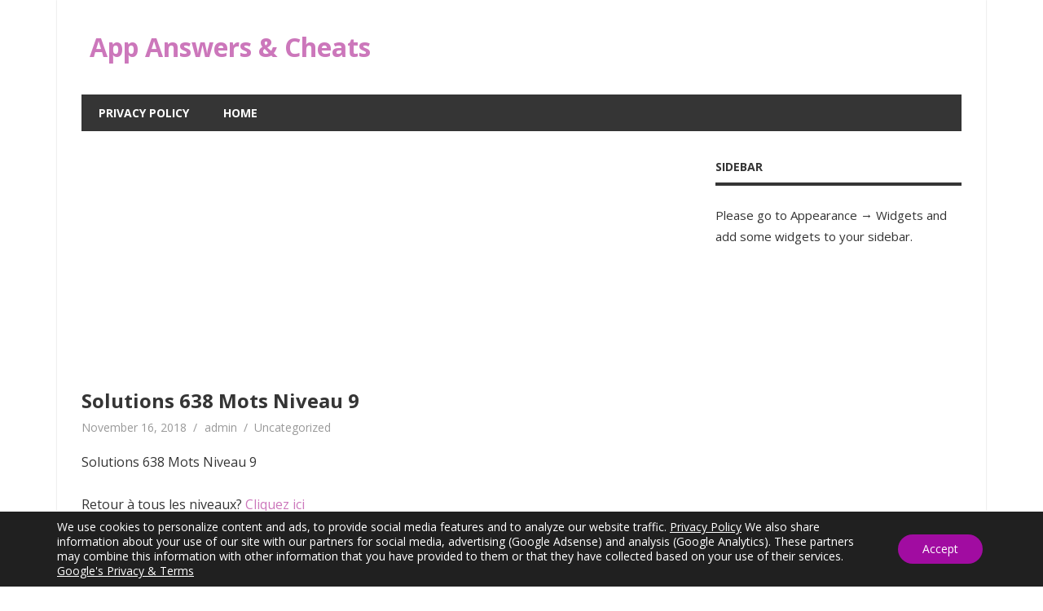

--- FILE ---
content_type: text/html; charset=UTF-8
request_url: https://www.app-answers-cheats.com/solutions-638-mots-niveau-9/
body_size: 9134
content:
<!DOCTYPE html>
<html lang="en-US">

<head>

	
<script type="text/JavaScript">
//courtesy of BoogieJack.com
function killCopy(e){
return false
}
function reEnable(){
return true
}
document.onselectstart=new Function ("return false")
if (window.sidebar){
document.onmousedown=killCopy
document.onclick=reEnable
}

</script>
<script type="text/JavaScript">
//Script courtesy of BoogieJack.com
var message="NoRightClicking";
function defeatIE() {if (document.all) {(message);return false;}}
function defeatNS(e) {if 
(document.layers||(document.getElementById&&!document.all)) {
if (e.which==2||e.which==3) {(message);return false;}}}
if (document.layers) 
{document.captureEvents(Event.MOUSEDOWN);document.onmousedown=defeatNS;}
else{document.onmouseup=defeatNS;document.oncontextmenu=defeatIE;}
document.oncontextmenu=new Function("return false")
</script>

<meta charset="UTF-8">
<meta name="viewport" content="width=device-width, initial-scale=1">
<link rel="profile" href="https://gmpg.org/xfn/11">
<link rel="pingback" href="https://www.app-answers-cheats.com/xmlrpc.php">

<title>Solutions 638 Mots Niveau 9 &#8211; App Answers &amp; Cheats</title>
<meta name='robots' content='max-image-preview:large' />
	<style>img:is([sizes="auto" i], [sizes^="auto," i]) { contain-intrinsic-size: 3000px 1500px }</style>
	<link rel='dns-prefetch' href='//fonts.googleapis.com' />
<link rel="alternate" type="application/rss+xml" title="App Answers &amp; Cheats &raquo; Feed" href="https://www.app-answers-cheats.com/feed/" />
<link rel="alternate" type="application/rss+xml" title="App Answers &amp; Cheats &raquo; Comments Feed" href="https://www.app-answers-cheats.com/comments/feed/" />
<script type="text/javascript">
/* <![CDATA[ */
window._wpemojiSettings = {"baseUrl":"https:\/\/s.w.org\/images\/core\/emoji\/15.0.3\/72x72\/","ext":".png","svgUrl":"https:\/\/s.w.org\/images\/core\/emoji\/15.0.3\/svg\/","svgExt":".svg","source":{"concatemoji":"https:\/\/www.app-answers-cheats.com\/wp-includes\/js\/wp-emoji-release.min.js?ver=6.7.4"}};
/*! This file is auto-generated */
!function(i,n){var o,s,e;function c(e){try{var t={supportTests:e,timestamp:(new Date).valueOf()};sessionStorage.setItem(o,JSON.stringify(t))}catch(e){}}function p(e,t,n){e.clearRect(0,0,e.canvas.width,e.canvas.height),e.fillText(t,0,0);var t=new Uint32Array(e.getImageData(0,0,e.canvas.width,e.canvas.height).data),r=(e.clearRect(0,0,e.canvas.width,e.canvas.height),e.fillText(n,0,0),new Uint32Array(e.getImageData(0,0,e.canvas.width,e.canvas.height).data));return t.every(function(e,t){return e===r[t]})}function u(e,t,n){switch(t){case"flag":return n(e,"\ud83c\udff3\ufe0f\u200d\u26a7\ufe0f","\ud83c\udff3\ufe0f\u200b\u26a7\ufe0f")?!1:!n(e,"\ud83c\uddfa\ud83c\uddf3","\ud83c\uddfa\u200b\ud83c\uddf3")&&!n(e,"\ud83c\udff4\udb40\udc67\udb40\udc62\udb40\udc65\udb40\udc6e\udb40\udc67\udb40\udc7f","\ud83c\udff4\u200b\udb40\udc67\u200b\udb40\udc62\u200b\udb40\udc65\u200b\udb40\udc6e\u200b\udb40\udc67\u200b\udb40\udc7f");case"emoji":return!n(e,"\ud83d\udc26\u200d\u2b1b","\ud83d\udc26\u200b\u2b1b")}return!1}function f(e,t,n){var r="undefined"!=typeof WorkerGlobalScope&&self instanceof WorkerGlobalScope?new OffscreenCanvas(300,150):i.createElement("canvas"),a=r.getContext("2d",{willReadFrequently:!0}),o=(a.textBaseline="top",a.font="600 32px Arial",{});return e.forEach(function(e){o[e]=t(a,e,n)}),o}function t(e){var t=i.createElement("script");t.src=e,t.defer=!0,i.head.appendChild(t)}"undefined"!=typeof Promise&&(o="wpEmojiSettingsSupports",s=["flag","emoji"],n.supports={everything:!0,everythingExceptFlag:!0},e=new Promise(function(e){i.addEventListener("DOMContentLoaded",e,{once:!0})}),new Promise(function(t){var n=function(){try{var e=JSON.parse(sessionStorage.getItem(o));if("object"==typeof e&&"number"==typeof e.timestamp&&(new Date).valueOf()<e.timestamp+604800&&"object"==typeof e.supportTests)return e.supportTests}catch(e){}return null}();if(!n){if("undefined"!=typeof Worker&&"undefined"!=typeof OffscreenCanvas&&"undefined"!=typeof URL&&URL.createObjectURL&&"undefined"!=typeof Blob)try{var e="postMessage("+f.toString()+"("+[JSON.stringify(s),u.toString(),p.toString()].join(",")+"));",r=new Blob([e],{type:"text/javascript"}),a=new Worker(URL.createObjectURL(r),{name:"wpTestEmojiSupports"});return void(a.onmessage=function(e){c(n=e.data),a.terminate(),t(n)})}catch(e){}c(n=f(s,u,p))}t(n)}).then(function(e){for(var t in e)n.supports[t]=e[t],n.supports.everything=n.supports.everything&&n.supports[t],"flag"!==t&&(n.supports.everythingExceptFlag=n.supports.everythingExceptFlag&&n.supports[t]);n.supports.everythingExceptFlag=n.supports.everythingExceptFlag&&!n.supports.flag,n.DOMReady=!1,n.readyCallback=function(){n.DOMReady=!0}}).then(function(){return e}).then(function(){var e;n.supports.everything||(n.readyCallback(),(e=n.source||{}).concatemoji?t(e.concatemoji):e.wpemoji&&e.twemoji&&(t(e.twemoji),t(e.wpemoji)))}))}((window,document),window._wpemojiSettings);
/* ]]> */
</script>
<style id='wp-emoji-styles-inline-css' type='text/css'>

	img.wp-smiley, img.emoji {
		display: inline !important;
		border: none !important;
		box-shadow: none !important;
		height: 1em !important;
		width: 1em !important;
		margin: 0 0.07em !important;
		vertical-align: -0.1em !important;
		background: none !important;
		padding: 0 !important;
	}
</style>
<link rel='stylesheet' id='beetle-stylesheet-css' href='https://www.app-answers-cheats.com/wp-content/themes/beetle/style.css?ver=1.0.7' type='text/css' media='all' />
<link rel='stylesheet' id='genericons-css' href='https://www.app-answers-cheats.com/wp-content/themes/beetle/css/genericons/genericons.css?ver=3.4.1' type='text/css' media='all' />
<link rel='stylesheet' id='beetle-default-fonts-css' href='//fonts.googleapis.com/css?family=Open+Sans%3A400%2C400italic%2C700%2C700italic&#038;subset=latin%2Clatin-ext' type='text/css' media='all' />
<link rel='stylesheet' id='themezee-related-posts-css' href='https://www.app-answers-cheats.com/wp-content/themes/beetle/css/themezee-related-posts.css?ver=20160421' type='text/css' media='all' />
<link rel='stylesheet' id='moove_gdpr_frontend-css' href='https://www.app-answers-cheats.com/wp-content/plugins/gdpr-cookie-compliance/dist/styles/gdpr-main-nf.css?ver=5.0.9' type='text/css' media='all' />
<style id='moove_gdpr_frontend-inline-css' type='text/css'>
				#moove_gdpr_cookie_modal .moove-gdpr-modal-content .moove-gdpr-tab-main h3.tab-title, 
				#moove_gdpr_cookie_modal .moove-gdpr-modal-content .moove-gdpr-tab-main span.tab-title,
				#moove_gdpr_cookie_modal .moove-gdpr-modal-content .moove-gdpr-modal-left-content #moove-gdpr-menu li a, 
				#moove_gdpr_cookie_modal .moove-gdpr-modal-content .moove-gdpr-modal-left-content #moove-gdpr-menu li button,
				#moove_gdpr_cookie_modal .moove-gdpr-modal-content .moove-gdpr-modal-left-content .moove-gdpr-branding-cnt a,
				#moove_gdpr_cookie_modal .moove-gdpr-modal-content .moove-gdpr-modal-footer-content .moove-gdpr-button-holder a.mgbutton, 
				#moove_gdpr_cookie_modal .moove-gdpr-modal-content .moove-gdpr-modal-footer-content .moove-gdpr-button-holder button.mgbutton,
				#moove_gdpr_cookie_modal .cookie-switch .cookie-slider:after, 
				#moove_gdpr_cookie_modal .cookie-switch .slider:after, 
				#moove_gdpr_cookie_modal .switch .cookie-slider:after, 
				#moove_gdpr_cookie_modal .switch .slider:after,
				#moove_gdpr_cookie_info_bar .moove-gdpr-info-bar-container .moove-gdpr-info-bar-content p, 
				#moove_gdpr_cookie_info_bar .moove-gdpr-info-bar-container .moove-gdpr-info-bar-content p a,
				#moove_gdpr_cookie_info_bar .moove-gdpr-info-bar-container .moove-gdpr-info-bar-content a.mgbutton, 
				#moove_gdpr_cookie_info_bar .moove-gdpr-info-bar-container .moove-gdpr-info-bar-content button.mgbutton,
				#moove_gdpr_cookie_modal .moove-gdpr-modal-content .moove-gdpr-tab-main .moove-gdpr-tab-main-content h1, 
				#moove_gdpr_cookie_modal .moove-gdpr-modal-content .moove-gdpr-tab-main .moove-gdpr-tab-main-content h2, 
				#moove_gdpr_cookie_modal .moove-gdpr-modal-content .moove-gdpr-tab-main .moove-gdpr-tab-main-content h3, 
				#moove_gdpr_cookie_modal .moove-gdpr-modal-content .moove-gdpr-tab-main .moove-gdpr-tab-main-content h4, 
				#moove_gdpr_cookie_modal .moove-gdpr-modal-content .moove-gdpr-tab-main .moove-gdpr-tab-main-content h5, 
				#moove_gdpr_cookie_modal .moove-gdpr-modal-content .moove-gdpr-tab-main .moove-gdpr-tab-main-content h6,
				#moove_gdpr_cookie_modal .moove-gdpr-modal-content.moove_gdpr_modal_theme_v2 .moove-gdpr-modal-title .tab-title,
				#moove_gdpr_cookie_modal .moove-gdpr-modal-content.moove_gdpr_modal_theme_v2 .moove-gdpr-tab-main h3.tab-title, 
				#moove_gdpr_cookie_modal .moove-gdpr-modal-content.moove_gdpr_modal_theme_v2 .moove-gdpr-tab-main span.tab-title,
				#moove_gdpr_cookie_modal .moove-gdpr-modal-content.moove_gdpr_modal_theme_v2 .moove-gdpr-branding-cnt a {
					font-weight: inherit				}
			#moove_gdpr_cookie_modal,#moove_gdpr_cookie_info_bar,.gdpr_cookie_settings_shortcode_content{font-family:inherit}#moove_gdpr_save_popup_settings_button{background-color:#373737;color:#fff}#moove_gdpr_save_popup_settings_button:hover{background-color:#000}#moove_gdpr_cookie_info_bar .moove-gdpr-info-bar-container .moove-gdpr-info-bar-content a.mgbutton,#moove_gdpr_cookie_info_bar .moove-gdpr-info-bar-container .moove-gdpr-info-bar-content button.mgbutton{background-color:#a10ca1}#moove_gdpr_cookie_modal .moove-gdpr-modal-content .moove-gdpr-modal-footer-content .moove-gdpr-button-holder a.mgbutton,#moove_gdpr_cookie_modal .moove-gdpr-modal-content .moove-gdpr-modal-footer-content .moove-gdpr-button-holder button.mgbutton,.gdpr_cookie_settings_shortcode_content .gdpr-shr-button.button-green{background-color:#a10ca1;border-color:#a10ca1}#moove_gdpr_cookie_modal .moove-gdpr-modal-content .moove-gdpr-modal-footer-content .moove-gdpr-button-holder a.mgbutton:hover,#moove_gdpr_cookie_modal .moove-gdpr-modal-content .moove-gdpr-modal-footer-content .moove-gdpr-button-holder button.mgbutton:hover,.gdpr_cookie_settings_shortcode_content .gdpr-shr-button.button-green:hover{background-color:#fff;color:#a10ca1}#moove_gdpr_cookie_modal .moove-gdpr-modal-content .moove-gdpr-modal-close i,#moove_gdpr_cookie_modal .moove-gdpr-modal-content .moove-gdpr-modal-close span.gdpr-icon{background-color:#a10ca1;border:1px solid #a10ca1}#moove_gdpr_cookie_info_bar span.moove-gdpr-infobar-allow-all.focus-g,#moove_gdpr_cookie_info_bar span.moove-gdpr-infobar-allow-all:focus,#moove_gdpr_cookie_info_bar button.moove-gdpr-infobar-allow-all.focus-g,#moove_gdpr_cookie_info_bar button.moove-gdpr-infobar-allow-all:focus,#moove_gdpr_cookie_info_bar span.moove-gdpr-infobar-reject-btn.focus-g,#moove_gdpr_cookie_info_bar span.moove-gdpr-infobar-reject-btn:focus,#moove_gdpr_cookie_info_bar button.moove-gdpr-infobar-reject-btn.focus-g,#moove_gdpr_cookie_info_bar button.moove-gdpr-infobar-reject-btn:focus,#moove_gdpr_cookie_info_bar span.change-settings-button.focus-g,#moove_gdpr_cookie_info_bar span.change-settings-button:focus,#moove_gdpr_cookie_info_bar button.change-settings-button.focus-g,#moove_gdpr_cookie_info_bar button.change-settings-button:focus{-webkit-box-shadow:0 0 1px 3px #a10ca1;-moz-box-shadow:0 0 1px 3px #a10ca1;box-shadow:0 0 1px 3px #a10ca1}#moove_gdpr_cookie_modal .moove-gdpr-modal-content .moove-gdpr-modal-close i:hover,#moove_gdpr_cookie_modal .moove-gdpr-modal-content .moove-gdpr-modal-close span.gdpr-icon:hover,#moove_gdpr_cookie_info_bar span[data-href]>u.change-settings-button{color:#a10ca1}#moove_gdpr_cookie_modal .moove-gdpr-modal-content .moove-gdpr-modal-left-content #moove-gdpr-menu li.menu-item-selected a span.gdpr-icon,#moove_gdpr_cookie_modal .moove-gdpr-modal-content .moove-gdpr-modal-left-content #moove-gdpr-menu li.menu-item-selected button span.gdpr-icon{color:inherit}#moove_gdpr_cookie_modal .moove-gdpr-modal-content .moove-gdpr-modal-left-content #moove-gdpr-menu li a span.gdpr-icon,#moove_gdpr_cookie_modal .moove-gdpr-modal-content .moove-gdpr-modal-left-content #moove-gdpr-menu li button span.gdpr-icon{color:inherit}#moove_gdpr_cookie_modal .gdpr-acc-link{line-height:0;font-size:0;color:transparent;position:absolute}#moove_gdpr_cookie_modal .moove-gdpr-modal-content .moove-gdpr-modal-close:hover i,#moove_gdpr_cookie_modal .moove-gdpr-modal-content .moove-gdpr-modal-left-content #moove-gdpr-menu li a,#moove_gdpr_cookie_modal .moove-gdpr-modal-content .moove-gdpr-modal-left-content #moove-gdpr-menu li button,#moove_gdpr_cookie_modal .moove-gdpr-modal-content .moove-gdpr-modal-left-content #moove-gdpr-menu li button i,#moove_gdpr_cookie_modal .moove-gdpr-modal-content .moove-gdpr-modal-left-content #moove-gdpr-menu li a i,#moove_gdpr_cookie_modal .moove-gdpr-modal-content .moove-gdpr-tab-main .moove-gdpr-tab-main-content a:hover,#moove_gdpr_cookie_info_bar.moove-gdpr-dark-scheme .moove-gdpr-info-bar-container .moove-gdpr-info-bar-content a.mgbutton:hover,#moove_gdpr_cookie_info_bar.moove-gdpr-dark-scheme .moove-gdpr-info-bar-container .moove-gdpr-info-bar-content button.mgbutton:hover,#moove_gdpr_cookie_info_bar.moove-gdpr-dark-scheme .moove-gdpr-info-bar-container .moove-gdpr-info-bar-content a:hover,#moove_gdpr_cookie_info_bar.moove-gdpr-dark-scheme .moove-gdpr-info-bar-container .moove-gdpr-info-bar-content button:hover,#moove_gdpr_cookie_info_bar.moove-gdpr-dark-scheme .moove-gdpr-info-bar-container .moove-gdpr-info-bar-content span.change-settings-button:hover,#moove_gdpr_cookie_info_bar.moove-gdpr-dark-scheme .moove-gdpr-info-bar-container .moove-gdpr-info-bar-content button.change-settings-button:hover,#moove_gdpr_cookie_info_bar.moove-gdpr-dark-scheme .moove-gdpr-info-bar-container .moove-gdpr-info-bar-content u.change-settings-button:hover,#moove_gdpr_cookie_info_bar span[data-href]>u.change-settings-button,#moove_gdpr_cookie_info_bar.moove-gdpr-dark-scheme .moove-gdpr-info-bar-container .moove-gdpr-info-bar-content a.mgbutton.focus-g,#moove_gdpr_cookie_info_bar.moove-gdpr-dark-scheme .moove-gdpr-info-bar-container .moove-gdpr-info-bar-content button.mgbutton.focus-g,#moove_gdpr_cookie_info_bar.moove-gdpr-dark-scheme .moove-gdpr-info-bar-container .moove-gdpr-info-bar-content a.focus-g,#moove_gdpr_cookie_info_bar.moove-gdpr-dark-scheme .moove-gdpr-info-bar-container .moove-gdpr-info-bar-content button.focus-g,#moove_gdpr_cookie_info_bar.moove-gdpr-dark-scheme .moove-gdpr-info-bar-container .moove-gdpr-info-bar-content a.mgbutton:focus,#moove_gdpr_cookie_info_bar.moove-gdpr-dark-scheme .moove-gdpr-info-bar-container .moove-gdpr-info-bar-content button.mgbutton:focus,#moove_gdpr_cookie_info_bar.moove-gdpr-dark-scheme .moove-gdpr-info-bar-container .moove-gdpr-info-bar-content a:focus,#moove_gdpr_cookie_info_bar.moove-gdpr-dark-scheme .moove-gdpr-info-bar-container .moove-gdpr-info-bar-content button:focus,#moove_gdpr_cookie_info_bar.moove-gdpr-dark-scheme .moove-gdpr-info-bar-container .moove-gdpr-info-bar-content span.change-settings-button.focus-g,span.change-settings-button:focus,button.change-settings-button.focus-g,button.change-settings-button:focus,#moove_gdpr_cookie_info_bar.moove-gdpr-dark-scheme .moove-gdpr-info-bar-container .moove-gdpr-info-bar-content u.change-settings-button.focus-g,#moove_gdpr_cookie_info_bar.moove-gdpr-dark-scheme .moove-gdpr-info-bar-container .moove-gdpr-info-bar-content u.change-settings-button:focus{color:#a10ca1}#moove_gdpr_cookie_modal .moove-gdpr-branding.focus-g span,#moove_gdpr_cookie_modal .moove-gdpr-modal-content .moove-gdpr-tab-main a.focus-g,#moove_gdpr_cookie_modal .moove-gdpr-modal-content .moove-gdpr-tab-main .gdpr-cd-details-toggle.focus-g{color:#a10ca1}#moove_gdpr_cookie_modal.gdpr_lightbox-hide{display:none}
</style>
<!--[if lt IE 9]>
<script type="text/javascript" src="https://www.app-answers-cheats.com/wp-content/themes/beetle/js/html5shiv.min.js?ver=3.7.3" id="html5shiv-js"></script>
<![endif]-->
<script type="text/javascript" src="https://www.app-answers-cheats.com/wp-includes/js/jquery/jquery.min.js?ver=3.7.1" id="jquery-core-js"></script>
<script type="text/javascript" src="https://www.app-answers-cheats.com/wp-includes/js/jquery/jquery-migrate.min.js?ver=3.4.1" id="jquery-migrate-js"></script>
<script type="text/javascript" id="beetle-jquery-navigation-js-extra">
/* <![CDATA[ */
var beetle_menu_title = "Menu";
/* ]]> */
</script>
<script type="text/javascript" src="https://www.app-answers-cheats.com/wp-content/themes/beetle/js/navigation.js?ver=20160421" id="beetle-jquery-navigation-js"></script>
<link rel="https://api.w.org/" href="https://www.app-answers-cheats.com/wp-json/" /><link rel="alternate" title="JSON" type="application/json" href="https://www.app-answers-cheats.com/wp-json/wp/v2/posts/10780" /><link rel="EditURI" type="application/rsd+xml" title="RSD" href="https://www.app-answers-cheats.com/xmlrpc.php?rsd" />
<meta name="generator" content="WordPress 6.7.4" />
<link rel="canonical" href="https://www.app-answers-cheats.com/solutions-638-mots-niveau-9/" />
<link rel='shortlink' href='https://www.app-answers-cheats.com/?p=10780' />
<link rel="alternate" title="oEmbed (JSON)" type="application/json+oembed" href="https://www.app-answers-cheats.com/wp-json/oembed/1.0/embed?url=https%3A%2F%2Fwww.app-answers-cheats.com%2Fsolutions-638-mots-niveau-9%2F" />
<link rel="alternate" title="oEmbed (XML)" type="text/xml+oembed" href="https://www.app-answers-cheats.com/wp-json/oembed/1.0/embed?url=https%3A%2F%2Fwww.app-answers-cheats.com%2Fsolutions-638-mots-niveau-9%2F&#038;format=xml" />
<script type='text/javascript' src="https://www.app-answers-cheats.com/wp-includes/js/jquery.dataTables.js"></script>
<script>
  (function(i,s,o,g,r,a,m){i['GoogleAnalyticsObject']=r;i[r]=i[r]||function(){
  (i[r].q=i[r].q||[]).push(arguments)},i[r].l=1*new Date();a=s.createElement(o),
  m=s.getElementsByTagName(o)[0];a.async=1;a.src=g;m.parentNode.insertBefore(a,m)
  })(window,document,'script','https://www.google-analytics.com/analytics.js','ga');

  ga('create', 'UA-39081013-4', 'auto');
  ga('send', 'pageview');

</script>

</head>

<body class="post-template-default single single-post postid-10780 single-format-standard">

	<div id="page" class="hfeed site">

		<a class="skip-link screen-reader-text" href="#content">Skip to content</a>

		<div id="header-top" class="header-bar-wrap"></div>

		<header id="masthead" class="site-header clearfix" role="banner">

			<div class="header-main container clearfix">

				<div id="logo" class="site-branding clearfix">

										
		<p class="site-title"><a href="https://www.app-answers-cheats.com/" rel="home">App Answers &amp; Cheats</a></p>

	
				</div><!-- .site-branding -->

				<div class="header-widgets clearfix">

					
				</div><!-- .header-widgets -->


			</div><!-- .header-main -->

			<div id="main-navigation-wrap" class="primary-navigation-wrap container">

				<nav id="main-navigation" class="primary-navigation navigation clearfix" role="navigation">
					<ul id="menu-main-navigation" class="main-navigation-menu menu"><li class="page_item page-item-191212"><a href="https://www.app-answers-cheats.com/privacy-policy/">Privacy Policy</a></li>
<li class="page_item page-item-2 current_page_parent"><a href="https://www.app-answers-cheats.com/">Home</a></li>
</ul>				</nav><!-- #main-navigation -->

			</div>

		</header><!-- #masthead -->

		
		<div id="content" class="site-content container clearfix">

			
	<section id="primary" class="content-area">
		<main id="main" class="site-main" role="main">
				
		
<article id="post-10780" class="post-10780 post type-post status-publish format-standard hentry category-uncategorized">
<script async src="//pagead2.googlesyndication.com/pagead/js/adsbygoogle.js"></script>
<!-- Responsive top -->
<ins class="adsbygoogle"
     style="display:block"
     data-ad-client="ca-pub-1372982403073149"
     data-ad-slot="8385937511"
     data-ad-format="auto"></ins>
<script>
(adsbygoogle = window.adsbygoogle || []).push({});
</script>

	<header class="entry-header">

		<h1 class="entry-title">Solutions 638 Mots Niveau 9</h1>
		<div class="entry-meta"><span class="meta-date"><a href="https://www.app-answers-cheats.com/solutions-638-mots-niveau-9/" title="7:54 pm" rel="bookmark"><time class="entry-date published updated" datetime="2018-11-16T19:54:31+00:00">November 16, 2018</time></a></span><span class="meta-author"> <span class="author vcard"><a class="url fn n" href="https://www.app-answers-cheats.com/author/admin/" title="View all posts by admin" rel="author">admin</a></span></span><span class="meta-category"> <a href="https://www.app-answers-cheats.com/category/uncategorized/" rel="category tag">Uncategorized</a></span></div>
	</header><!-- .entry-header -->

	
	<div class="entry-content clearfix">
		<p>Solutions 638 Mots Niveau 9</p>
<p>Retour à tous les niveaux? <a href="https://www.app-answers-cheats.com/10559/solutions-638-mots/">Cliquez ici</a></p>
<p><h2 class="tablepress-table-name tablepress-table-name-id-130">Solutions 638 Mots Niveau 9</h2>
<p><span class="tablepress-table-description tablepress-table-description-id-130"></span></p>
<table id="tablepress-130" class="tablepress tablepress-id-130">
<thead>
<tr class="row-1 odd">
<th class="column-1">
<div> </div>
</th>
</tr>
</thead>
<tbody>
<tr class="row-234	 even"	>
<td class=column-1">	638 Mots Niveau 9-1	:	Cigogne	</td>
</tr>
<tr class="row-235	 odd"	>
<td class=column-1">	638 Mots Niveau 9-2	:	Encens	</td>
</tr>
<tr class="row-236	 even"	>
<td class=column-1">	638 Mots Niveau 9-3	:	Architecture	</td>
</tr>
<tr class="row-237	 odd"	>
<td class=column-1">	638 Mots Niveau 9-4	:	Grimace	</td>
</tr>
<tr class="row-238	 even"	>
<td class=column-1">	638 Mots Niveau 9-5	:	Durio	</td>
</tr>
<tr class="row-239	 odd"	>
<td class=column-1">	638 Mots Niveau 9-6	:	Sérénité	</td>
</tr>
<tr class="row-240	 even"	>
<td class=column-1">	638 Mots Niveau 9-7	:	Rongeur	</td>
</tr>
<tr class="row-241	 odd"	>
<td class=column-1">	638 Mots Niveau 9-8	:	Voleur	</td>
</tr>
<tr class="row-242	 even"	>
<td class=column-1">	638 Mots Niveau 9-9	:	Antarctique	</td>
</tr>
<tr class="row-243	 odd"	>
<td class=column-1">	638 Mots Niveau 9-10	:	Chargement	</td>
</tr>
<tr class="row-244	 odd"	>
<td class=column-1">	638 Mots Niveau 9-11	:	Sciuridae	</td>
</tr>
<tr class="row-245	 odd"	>
<td class=column-1">	638 Mots Niveau 9-12	:	Géante	</td>
</tr>
<tr class="row-246	 odd"	>
<td class=column-1">	638 Mots Niveau 9-13	:	Bible	</td>
</tr>
<tr class="row-247	 odd"	>
<td class=column-1">	638 Mots Niveau 9-14	:	Afrique	</td>
</tr>
<tr class="row-248	 odd"	>
<td class=column-1">	638 Mots Niveau 9-15	:	Fidélité	</td>
</tr>
<tr class="row-249	 odd"	>
<td class=column-1">	638 Mots Niveau 9-16	:	Galerie	</td>
</tr>
<tr class="row-250	 odd"	>
<td class=column-1">	638 Mots Niveau 9-17	:	Crique	</td>
</tr>
<tr class="row-251	 odd"	>
<td class=column-1">	638 Mots Niveau 9-18	:	Wigwam	</td>
</tr>
<tr class="row-252	 odd"	>
<td class=column-1">	638 Mots Niveau 9-19	:	Fille	</td>
</tr>
<tr class="row-253	 odd"	>
<td class=column-1">	638 Mots Niveau 9-20	:	Or	</td>
</tr>
<tr class="row-254	 odd"	>
<td class=column-1">	638 Mots Niveau 9-21	:	Route	</td>
</tr>
<tr class="row-255	 odd"	>
<td class=column-1">	638 Mots Niveau 9-22	:	Pot	</td>
</tr>
<tr class="row-256	 odd"	>
<td class=column-1">	638 Mots Niveau 9-23	:	Panier	</td>
</tr>
<tr class="row-257	 odd"	>
<td class=column-1">	638 Mots Niveau 9-24	:	Journaliste	</td>
</tr>
<tr class="row-258	 odd"	>
<td class=column-1">	638 Mots Niveau 9-25	:	Pierre	</td>
</tr>
<tr class="row-259	 odd"	>
<td class=column-1">	638 Mots Niveau 9-26	:	Cygne	</td>
</tr>
<tr class="row-260	 odd"	>
<td class=column-1">	638 Mots Niveau 9-27	:	Lait	</td>
</tr>
<tr class="row-261	 odd"	>
<td class=column-1">	638 Mots Niveau 9-28	:	Carré	</td>
</tr>
<tr class="row-262	 odd"	>
<td class=column-1">	638 Mots Niveau 9-29	:	Lune	</td>
</tr>
</tbody>
</table>
<div><script type="text/javascript">
jQuery(document).ready(function($){
var DataTables_oLanguage={};
DataTables_oLanguage["de_DE"]={"sProcessing": "Bitte warten...","sLengthMenu": "_MENU_ Einträge anzeigen","sZeroRecords": "Keine Einträge vorhanden.","sInfo": "_START_ till _END_ of _TOTAL_ Answers","sInfoEmpty": "0 bis 0 von 0 Einträgen","sInfoFiltered": "(gefiltert von _MAX_ Einträgen)","sInfoPostFix": "","sSearch": "Suchen:","oPaginate": {"sFirst": "Anfang","sPrevious": "<--ARRIÈRE&nbsp;  ","sNext": " &nbsp;PAGE SUIVANTE-->","sLast": "Ende"}};
$('#tablepress-130').dataTable({"oLanguage":DataTables_oLanguage["de_DE"],"aaSorting":[],"bSortClasses":false,"asStripeClasses":['even','odd'],"bSort":false,"bLengthChange":false,"iDisplayLength":15,"bFilter":false});
});
</script></div>

		<script async src="//pagead2.googlesyndication.com/pagead/js/adsbygoogle.js"></script>
<!-- Responsive app-answers-cheats.com -->
<ins class="adsbygoogle"
     style="display:block"
     data-ad-client="ca-pub-1372982403073149"
     data-ad-slot="6909204319"
     data-ad-format="auto"></ins>
<script>
(adsbygoogle = window.adsbygoogle || []).push({});
</script>
<br />

		<!-- <rdf:RDF xmlns:rdf="http://www.w3.org/1999/02/22-rdf-syntax-ns#"
			xmlns:dc="http://purl.org/dc/elements/1.1/"
			xmlns:trackback="http://madskills.com/public/xml/rss/module/trackback/">
		<rdf:Description rdf:about="https://www.app-answers-cheats.com/solutions-638-mots-niveau-9/"
    dc:identifier="https://www.app-answers-cheats.com/solutions-638-mots-niveau-9/"
    dc:title="Solutions 638 Mots Niveau 9"
    trackback:ping="https://www.app-answers-cheats.com/solutions-638-mots-niveau-9/trackback/" />
</rdf:RDF> -->
		<div class="page-links"></div>
	</div><!-- .entry-content -->

	<footer class="entry-footer">

				
	<nav class="navigation post-navigation" aria-label="Posts">
		<h2 class="screen-reader-text">Post navigation</h2>
		<div class="nav-links"><div class="nav-previous"><a href="https://www.app-answers-cheats.com/solutions-638-mots-niveau-8/" rel="prev">&laquo; Solutions 638 Mots Niveau 8</a></div><div class="nav-next"><a href="https://www.app-answers-cheats.com/solutions-638-mots-niveau-10/" rel="next">Solutions 638 Mots Niveau 10 &raquo;</a></div></div>
	</nav>
	</footer><!-- .entry-footer -->

</article>

<div id="comments" class="comments-area">

	
	
	
	
</div><!-- #comments -->
		
		</main><!-- #main -->
	</section><!-- #primary -->
	
		<section id="secondary" class="sidebar widget-area clearfix" role="complementary">

		
			<aside class="widget clearfix">
				<div class="widget-header"><h3 class="widget-title">Sidebar</h3></div>
				<div class="textwidget">
					<p>Please go to Appearance &#8594; Widgets and add some widgets to your sidebar.</p>
				</div>
			</aside>

	
<script async src="//pagead2.googlesyndication.com/pagead/js/adsbygoogle.js"></script>
<!-- Reponsive sidebar -->
<ins class="adsbygoogle"
     style="display:block"
     data-ad-client="ca-pub-1372982403073149"
     data-ad-slot="9862670718"
     data-ad-format="auto"></ins>
<script>
(adsbygoogle = window.adsbygoogle || []).push({});
</script>

	</section><!-- #secondary -->
	
	
	</div><!-- #content -->
	
	
	<div id="footer" class="footer-wrap">
	
		<footer id="colophon" class="site-footer clearfix" role="contentinfo">

			<div id="footer-text" class="site-info">
				
	<span class="credit-link">
		Powered by <a href="http://wordpress.org" title="WordPress">WordPress</a> and <a href="https://themezee.com/themes/beetle/" title="Beetle WordPress Theme">Beetle</a>.	</span>

				</div><!-- .site-info -->
			
			
		</footer><!-- #colophon -->
		
	</div>

</div><!-- #page -->

	<!--copyscapeskip-->
	<aside id="moove_gdpr_cookie_info_bar" class="moove-gdpr-info-bar-hidden moove-gdpr-align-center moove-gdpr-dark-scheme gdpr_infobar_postion_bottom" aria-label="GDPR Cookie Banner" style="display: none;">
	<div class="moove-gdpr-info-bar-container">
		<div class="moove-gdpr-info-bar-content">
		
<div class="moove-gdpr-cookie-notice">
  <p>We use cookies to personalize content and ads, to provide social media features and to analyze our website traffic. <a href="https://www.app-answers-cheats.com/privacy-policy/">Privacy Policy</a> We also share information about your use of our site with our partners for social media, advertising (Google Adsense) and analysis (Google Analytics). These partners may combine this information with other information that you have provided to them or that they have collected based on your use of their services. <a href="https://policies.google.com/technologies/partner-sites">Google's Privacy &amp; Terms</a></p>
</div>
<!--  .moove-gdpr-cookie-notice -->
		
<div class="moove-gdpr-button-holder">
			<button class="mgbutton moove-gdpr-infobar-allow-all gdpr-fbo-0" aria-label="Accept" >Accept</button>
		</div>
<!--  .button-container -->
		</div>
		<!-- moove-gdpr-info-bar-content -->
	</div>
	<!-- moove-gdpr-info-bar-container -->
	</aside>
	<!-- #moove_gdpr_cookie_info_bar -->
	<!--/copyscapeskip-->
<script type="text/javascript" id="moove_gdpr_frontend-js-extra">
/* <![CDATA[ */
var moove_frontend_gdpr_scripts = {"ajaxurl":"https:\/\/www.app-answers-cheats.com\/wp-admin\/admin-ajax.php","post_id":"10780","plugin_dir":"https:\/\/www.app-answers-cheats.com\/wp-content\/plugins\/gdpr-cookie-compliance","show_icons":"all","is_page":"","ajax_cookie_removal":"false","strict_init":"2","enabled_default":{"strict":1,"third_party":0,"advanced":0,"performance":0,"preference":0},"geo_location":"false","force_reload":"false","is_single":"1","hide_save_btn":"false","current_user":"0","cookie_expiration":"365","script_delay":"2000","close_btn_action":"1","close_btn_rdr":"","scripts_defined":"{\"cache\":true,\"header\":\"\",\"body\":\"\",\"footer\":\"\",\"thirdparty\":{\"header\":\"\",\"body\":\"\",\"footer\":\"\"},\"strict\":{\"header\":\"\",\"body\":\"\",\"footer\":\"\"},\"advanced\":{\"header\":\"\",\"body\":\"\",\"footer\":\"\"}}","gdpr_scor":"true","wp_lang":"","wp_consent_api":"false","gdpr_nonce":"ddf1547b34"};
/* ]]> */
</script>
<script type="text/javascript" src="https://www.app-answers-cheats.com/wp-content/plugins/gdpr-cookie-compliance/dist/scripts/main.js?ver=5.0.9" id="moove_gdpr_frontend-js"></script>
<script type="text/javascript" id="moove_gdpr_frontend-js-after">
/* <![CDATA[ */
var gdpr_consent__strict = "false"
var gdpr_consent__thirdparty = "false"
var gdpr_consent__advanced = "false"
var gdpr_consent__performance = "false"
var gdpr_consent__preference = "false"
var gdpr_consent__cookies = ""
/* ]]> */
</script>

    
	<!--copyscapeskip-->
	<!-- V1 -->
	<dialog id="moove_gdpr_cookie_modal" class="gdpr_lightbox-hide" aria-modal="true" aria-label="GDPR Settings Screen">
	<div class="moove-gdpr-modal-content moove-clearfix logo-position-left moove_gdpr_modal_theme_v1">
		    
		<button class="moove-gdpr-modal-close" autofocus aria-label="Close GDPR Cookie Settings">
			<span class="gdpr-sr-only">Close GDPR Cookie Settings</span>
			<span class="gdpr-icon moovegdpr-arrow-close"></span>
		</button>
				<div class="moove-gdpr-modal-left-content">
		
<div class="moove-gdpr-company-logo-holder">
	<img src="https://www.app-answers-cheats.com/wp-content/uploads/2023/04/Logo-300x48.png" alt=""   width="300"  height="48"  class="img-responsive" />
</div>
<!--  .moove-gdpr-company-logo-holder -->
		<ul id="moove-gdpr-menu">
			
<li class="menu-item-on menu-item-privacy_overview menu-item-selected">
	<button data-href="#privacy_overview" class="moove-gdpr-tab-nav" aria-label="Privacy Overview">
	<span class="gdpr-nav-tab-title">Privacy Overview</span>
	</button>
</li>

	<li class="menu-item-strict-necessary-cookies menu-item-off">
	<button data-href="#strict-necessary-cookies" class="moove-gdpr-tab-nav" aria-label="Strictly Necessary Cookies">
		<span class="gdpr-nav-tab-title">Strictly Necessary Cookies</span>
	</button>
	</li>


	<li class="menu-item-off menu-item-third_party_cookies">
	<button data-href="#third_party_cookies" class="moove-gdpr-tab-nav" aria-label="3rd Party Cookies">
		<span class="gdpr-nav-tab-title">3rd Party Cookies</span>
	</button>
	</li>



		</ul>
		
<div class="moove-gdpr-branding-cnt">
			<a href="https://wordpress.org/plugins/gdpr-cookie-compliance/" rel="noopener noreferrer" target="_blank" class='moove-gdpr-branding'>Powered by&nbsp; <span>GDPR Cookie Compliance</span></a>
		</div>
<!--  .moove-gdpr-branding -->
		</div>
		<!--  .moove-gdpr-modal-left-content -->
		<div class="moove-gdpr-modal-right-content">
		<div class="moove-gdpr-modal-title">
			 
		</div>
		<!-- .moove-gdpr-modal-ritle -->
		<div class="main-modal-content">

			<div class="moove-gdpr-tab-content">
			
<div id="privacy_overview" class="moove-gdpr-tab-main">
		<span class="tab-title">Privacy Overview</span>
		<div class="moove-gdpr-tab-main-content">
	<p>We use cookies to personalize content and ads, to provide social media features and to analyze our website traffic. <a href="https://www.app-answers-cheats.com/privacy-policy/">Privacy Policy</a> We also share information about your use of our site with our partners for social media, advertising (Google Adsense) and analysis (Google Analytics). These partners may combine this information with other information that you have provided to them or that they have collected based on your use of their services. <a href="https://policies.google.com/technologies/partner-sites">Google's Privacy &amp; Terms</a></p>
		</div>
	<!--  .moove-gdpr-tab-main-content -->

</div>
<!-- #privacy_overview -->
			
  <div id="strict-necessary-cookies" class="moove-gdpr-tab-main" style="display:none">
    <span class="tab-title">Strictly Necessary Cookies</span>
    <div class="moove-gdpr-tab-main-content">
      <p>Strictly Necessary Cookie should be enabled at all times so that we can save your preferences for cookie settings.</p>
      <div class="moove-gdpr-status-bar ">
        <div class="gdpr-cc-form-wrap">
          <div class="gdpr-cc-form-fieldset">
            <label class="cookie-switch" for="moove_gdpr_strict_cookies">    
              <span class="gdpr-sr-only">Enable or Disable Cookies</span>        
              <input type="checkbox" aria-label="Strictly Necessary Cookies"  value="check" name="moove_gdpr_strict_cookies" id="moove_gdpr_strict_cookies">
              <span class="cookie-slider cookie-round gdpr-sr" data-text-enable="Enabled" data-text-disabled="Disabled">
                <span class="gdpr-sr-label">
                  <span class="gdpr-sr-enable">Enabled</span>
                  <span class="gdpr-sr-disable">Disabled</span>
                </span>
              </span>
            </label>
          </div>
          <!-- .gdpr-cc-form-fieldset -->
        </div>
        <!-- .gdpr-cc-form-wrap -->
      </div>
      <!-- .moove-gdpr-status-bar -->
                                              
    </div>
    <!--  .moove-gdpr-tab-main-content -->
  </div>
  <!-- #strict-necesarry-cookies -->
			
  <div id="third_party_cookies" class="moove-gdpr-tab-main" style="display:none">
    <span class="tab-title">3rd Party Cookies</span>
    <div class="moove-gdpr-tab-main-content">
      <p>This website uses Google Analytics to collect anonymous information such as the number of visitors to the site, and the most popular pages.</p>
<p>Keeping this cookie enabled helps us to improve our website.</p>
      <div class="moove-gdpr-status-bar">
        <div class="gdpr-cc-form-wrap">
          <div class="gdpr-cc-form-fieldset">
            <label class="cookie-switch" for="moove_gdpr_performance_cookies">    
              <span class="gdpr-sr-only">Enable or Disable Cookies</span>     
              <input type="checkbox" aria-label="3rd Party Cookies" value="check" name="moove_gdpr_performance_cookies" id="moove_gdpr_performance_cookies" disabled>
              <span class="cookie-slider cookie-round gdpr-sr" data-text-enable="Enabled" data-text-disabled="Disabled">
                <span class="gdpr-sr-label">
                  <span class="gdpr-sr-enable">Enabled</span>
                  <span class="gdpr-sr-disable">Disabled</span>
                </span>
              </span>
            </label>
          </div>
          <!-- .gdpr-cc-form-fieldset -->
        </div>
        <!-- .gdpr-cc-form-wrap -->
      </div>
      <!-- .moove-gdpr-status-bar -->
             
    </div>
    <!--  .moove-gdpr-tab-main-content -->
  </div>
  <!-- #third_party_cookies -->
			
									
			</div>
			<!--  .moove-gdpr-tab-content -->
		</div>
		<!--  .main-modal-content -->
		<div class="moove-gdpr-modal-footer-content">
			<div class="moove-gdpr-button-holder">
						<button class="mgbutton moove-gdpr-modal-allow-all button-visible" aria-label="Enable All">Enable All</button>
								<button class="mgbutton moove-gdpr-modal-save-settings button-visible" aria-label="Save Settings">Save Settings</button>
				</div>
<!--  .moove-gdpr-button-holder -->
		</div>
		<!--  .moove-gdpr-modal-footer-content -->
		</div>
		<!--  .moove-gdpr-modal-right-content -->

		<div class="moove-clearfix"></div>

	</div>
	<!--  .moove-gdpr-modal-content -->
	</dialog>
	<!-- #moove_gdpr_cookie_modal -->
	<!--/copyscapeskip-->

<script defer src="https://static.cloudflareinsights.com/beacon.min.js/vcd15cbe7772f49c399c6a5babf22c1241717689176015" integrity="sha512-ZpsOmlRQV6y907TI0dKBHq9Md29nnaEIPlkf84rnaERnq6zvWvPUqr2ft8M1aS28oN72PdrCzSjY4U6VaAw1EQ==" data-cf-beacon='{"version":"2024.11.0","token":"db491edff0544cdb99dc2e7a2b8cd6ce","r":1,"server_timing":{"name":{"cfCacheStatus":true,"cfEdge":true,"cfExtPri":true,"cfL4":true,"cfOrigin":true,"cfSpeedBrain":true},"location_startswith":null}}' crossorigin="anonymous"></script>
</body>
</html>
<!-- *´¨)
     ¸.•´¸.•*´¨) ¸.•*¨)
     (¸.•´ (¸.•` ¤ Comet Cache Notes ¤ ´¨) -->

<!-- Cache File Version Salt:       n/a -->

<!-- Cache File URL:                https://www.app-answers-cheats.com/solutions-638-mots-niveau-9/ -->
<!-- Cache File Path:               /cache/comet-cache/cache/https/www-app-answers-cheats-com/solutions-638-mots-niveau-9.html -->

<!-- Cache File Generated Via:      HTTP request -->
<!-- Cache File Generated On:       Jan 24th, 2026 @ 9:00 pm UTC -->
<!-- Cache File Generated In:       0.20860 seconds -->

<!-- Cache File Expires On:         Jan 31st, 2026 @ 9:00 pm UTC -->
<!-- Cache File Auto-Rebuild On:    Jan 31st, 2026 @ 9:00 pm UTC -->

--- FILE ---
content_type: text/html; charset=utf-8
request_url: https://www.google.com/recaptcha/api2/aframe
body_size: 267
content:
<!DOCTYPE HTML><html><head><meta http-equiv="content-type" content="text/html; charset=UTF-8"></head><body><script nonce="MfSYc6QAgZJCZdSsvqqsfQ">/** Anti-fraud and anti-abuse applications only. See google.com/recaptcha */ try{var clients={'sodar':'https://pagead2.googlesyndication.com/pagead/sodar?'};window.addEventListener("message",function(a){try{if(a.source===window.parent){var b=JSON.parse(a.data);var c=clients[b['id']];if(c){var d=document.createElement('img');d.src=c+b['params']+'&rc='+(localStorage.getItem("rc::a")?sessionStorage.getItem("rc::b"):"");window.document.body.appendChild(d);sessionStorage.setItem("rc::e",parseInt(sessionStorage.getItem("rc::e")||0)+1);localStorage.setItem("rc::h",'1769288424381');}}}catch(b){}});window.parent.postMessage("_grecaptcha_ready", "*");}catch(b){}</script></body></html>